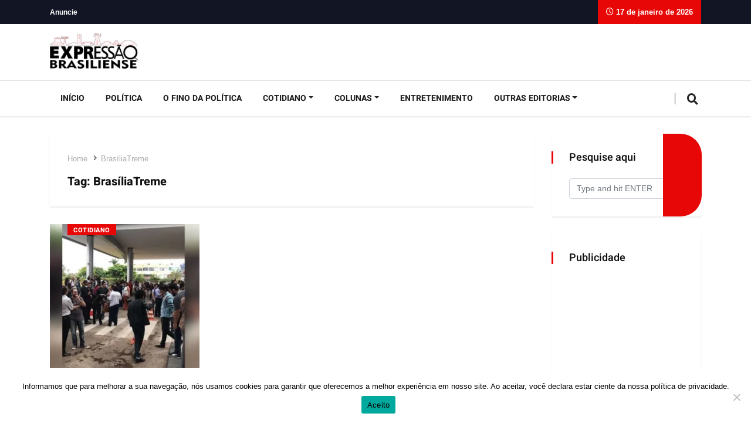

--- FILE ---
content_type: text/html; charset=utf-8
request_url: https://www.google.com/recaptcha/api2/aframe
body_size: 268
content:
<!DOCTYPE HTML><html><head><meta http-equiv="content-type" content="text/html; charset=UTF-8"></head><body><script nonce="GIfilEJIRAv5bw9M_ZjnGw">/** Anti-fraud and anti-abuse applications only. See google.com/recaptcha */ try{var clients={'sodar':'https://pagead2.googlesyndication.com/pagead/sodar?'};window.addEventListener("message",function(a){try{if(a.source===window.parent){var b=JSON.parse(a.data);var c=clients[b['id']];if(c){var d=document.createElement('img');d.src=c+b['params']+'&rc='+(localStorage.getItem("rc::a")?sessionStorage.getItem("rc::b"):"");window.document.body.appendChild(d);sessionStorage.setItem("rc::e",parseInt(sessionStorage.getItem("rc::e")||0)+1);localStorage.setItem("rc::h",'1768657817163');}}}catch(b){}});window.parent.postMessage("_grecaptcha_ready", "*");}catch(b){}</script></body></html>